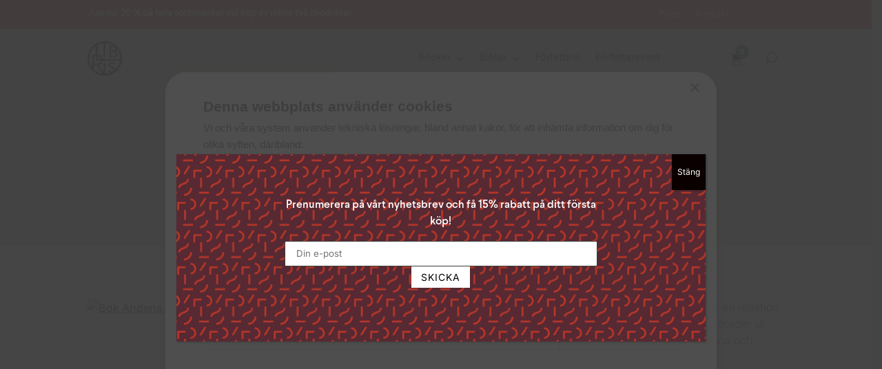

--- FILE ---
content_type: text/css; charset=utf-8
request_url: https://www.libris.se/wp-content/cache/min/1/wp-content/themes/libris/style.css?ver=1765712249
body_size: 399
content:
.et_pb_menu__wrap .et_pb_menu__menu{margin-right:5em}@media only screen and (max-width:1140px){.et_pb_menu__wrap .et_pb_menu__menu{margin-right:auto}}@media only screen and (max-width:1052px){li.et_pb_menu_page_id-home{display:none!important}.herregudoco-headersektion li.et_pb_menu_page_id-home{display:list-item!important}}@media only screen and (max-width:1013px){.et_pb_fullwidth_menu .et-menu>li{padding-left:6px}}.woocommerce.columns-15 ul.products.columns-15::before{display:none}.woocommerce.columns-15 ul.products.columns-15 a.button::after{display:none}.woocommerce.columns-15 ul.products.columns-15 a.button:hover{padding:.3em 1em}.woocommerce.columns-15 ul.products.columns-15 a.button{color:#fff}.woocommerce ul.products a.button::after{display:none}.woocommerce ul.products a.button:hover{padding:.3em 1em}.woocommerce ul.products a.button{color:#fff}.woocommerce span.onsale,.woocommerce-page span.onsale{z-index:1!important}.woocommerce ul.products li.product .woocommerce-loop-product__title{height:50px}.authorswrap{display:grid;grid-template-columns:repeat(auto-fill,minmax(30rem,1fr));grid-gap:3rem}.et_shop_image .et_overlay::before{display:none}.et_pb_menu__search-input{font-size:2em!important;border-radius:6px;padding:6px}.authorswrap .author-ava{float:left;margin-right:12px}.tax-authors ul.products::before{content:none}.tax-authors ul.products.columns-15 li.product{height:auto}.start-slider h2.et_pb_slide_title{font-weight:300}.start-slider .et_pb_slide_content{font-weight:300}.et_pb_tab_content p{font-size:14px;font-weight:500}.woocommerce span.onsale,.woocommerce-page span.onsale{background:#c11414!important}.pod-startpage ul.products.columns-15 li.product{height:auto}.page-id-23039 .et_pb_section .et_pb_module .woocommerce .products .woocommerce-loop-product__title,.page-id-23039 .et_pb_section .et_pb_module .woocommerce .products .price{color:#000000!important}.page-id-23039 .woocommerce ul.products li.product .woocommerce-loop-product__title{height:auto}.page-id-23039 .et_pb_section .et_pb_module .woocommerce .products .product{text-align:center}.product-pod-notice{font-size:.8em;line-height:1.4;font-style:italic}.woocommerce nav.woocommerce-pagination{padding-bottom:50px}

--- FILE ---
content_type: image/svg+xml
request_url: https://www.libris.se/wp-content/uploads/2024/02/Libris_pattern_red.svg
body_size: 928
content:
<?xml version="1.0" encoding="UTF-8"?> <svg xmlns="http://www.w3.org/2000/svg" xmlns:xlink="http://www.w3.org/1999/xlink" version="1.1" id="Lager_1" x="0px" y="0px" viewBox="0 0 1400 800" style="enable-background:new 0 0 1400 800;" xml:space="preserve"> <style type="text/css"> .st0{fill:none;} .st1{clip-path:url(#SVGID_00000015354696470979415120000015280372066683865473_);} .st2{fill:none;stroke:#B53729;stroke-width:5;stroke-miterlimit:10;} .st3{fill:none;stroke:#3A3D54;stroke-width:5;stroke-miterlimit:10;} .st4{clip-path:url(#SVGID_00000015354696470979415120000015280372066683865473_);fill:none;stroke:#B53729;stroke-width:5;stroke-miterlimit:10;} .st5{fill:url(#Libris_kopia);stroke:url(#Libris_kopia);stroke-miterlimit:10;} </style> <pattern y="800" width="170.08" height="170.08" patternUnits="userSpaceOnUse" id="Libris_kopia" viewBox="25.17 -180.17 170.08 170.08" style="overflow:visible;"> <g> <rect x="25.17" y="-180.17" class="st0" width="170.08" height="170.08"></rect> <g> <defs> <rect id="SVGID_1_" x="25.17" y="-180.17" width="170.08" height="170.08"></rect> </defs> <clipPath id="SVGID_00000181047794930308026260000005677904673082249639_"> <use xlink:href="#SVGID_1_" style="overflow:visible;"></use> </clipPath> <g style="clip-path:url(#SVGID_00000181047794930308026260000005677904673082249639_);"> <line class="st2" x1="132.96" y1="-171.08" x2="132.96" y2="-144.7"></line> <line class="st3" x1="173.32" y1="-180.17" x2="187.19" y2="-202.34"></line> <path class="st2" d="M147.27-198.98c7.11,0,12.87,5.76,12.87,12.87s-5.76,12.87-12.87,12.87"></path> <path class="st2" d="M159.76-144.02c0-14.32,23.82-7.23,23.82-23.95"></path> <polyline class="st2" points="115.16,-170.08 115.16,-189.64 134.72,-189.64 "></polyline> </g> <g style="clip-path:url(#SVGID_00000181047794930308026260000005677904673082249639_);"> <line class="st2" x1="47.92" y1="-171.08" x2="47.92" y2="-144.7"></line> <line class="st3" x1="88.28" y1="-180.17" x2="102.15" y2="-202.34"></line> <path class="st2" d="M62.23-198.98c7.11,0,12.87,5.76,12.87,12.87s-5.76,12.87-12.87,12.87"></path> <path class="st2" d="M74.72-144.02c0-14.32,23.82-7.23,23.82-23.95"></path> <polyline class="st2" points="30.12,-170.08 30.12,-189.64 49.68,-189.64 "></polyline> </g> <g style="clip-path:url(#SVGID_00000181047794930308026260000005677904673082249639_);"> <path class="st2" d="M172.46-125.25c10.72,0,19.41-8.69,19.41-19.41"></path> <line class="st2" x1="175.48" y1="-86.04" x2="175.48" y2="-59.66"></line> <path class="st2" d="M189.79-113.94c7.11,0,12.87,5.76,12.87,12.87S196.9-88.2,189.79-88.2"></path> <polyline class="st2" points="157.68,-85.04 157.68,-104.6 177.24,-104.6 "></polyline> </g> <g style="clip-path:url(#SVGID_00000181047794930308026260000005677904673082249639_);"> <path class="st2" d="M87.42-125.25c10.72,0,19.41-8.69,19.41-19.41"></path> <line class="st2" x1="90.44" y1="-86.04" x2="90.44" y2="-59.66"></line> <line class="st2" x1="127.56" y1="-131.46" x2="153.94" y2="-131.46"></line> <line class="st2" x1="130.8" y1="-95.13" x2="144.67" y2="-117.3"></line> <path class="st2" d="M104.75-113.94c7.11,0,12.87,5.76,12.87,12.87s-5.76,12.87-12.87,12.87"></path> <path class="st2" d="M117.24-58.98c0-14.32,23.82-7.23,23.82-23.95"></path> <polyline class="st2" points="72.64,-85.04 72.64,-104.6 92.2,-104.6 "></polyline> </g> <g style="clip-path:url(#SVGID_00000181047794930308026260000005677904673082249639_);"> <line class="st2" x1="42.52" y1="-131.46" x2="68.9" y2="-131.46"></line> <line class="st2" x1="45.76" y1="-95.13" x2="59.63" y2="-117.3"></line> <path class="st2" d="M19.71-113.94c7.11,0,12.87,5.76,12.87,12.87S26.82-88.2,19.71-88.2"></path> <path class="st2" d="M32.2-58.98c0-14.32,23.82-7.23,23.82-23.95"></path> </g> <g style="clip-path:url(#SVGID_00000181047794930308026260000005677904673082249639_);"> <path class="st2" d="M129.94-40.21c10.72,0,19.41-8.69,19.41-19.41"></path> <line class="st2" x1="170.08" y1="-46.42" x2="196.46" y2="-46.42"></line> <line class="st2" x1="173.32" y1="-10.09" x2="187.19" y2="-32.27"></line> <path class="st2" d="M147.27-28.9c7.11,0,12.87,5.76,12.87,12.87s-5.76,12.87-12.87,12.87"></path> <polyline class="st2" points="115.16,0 115.16,-19.56 134.72,-19.56 "></polyline> </g> <g style="clip-path:url(#SVGID_00000181047794930308026260000005677904673082249639_);"> <path class="st2" d="M44.9-40.21c10.72,0,19.41-8.69,19.41-19.41"></path> <line class="st2" x1="85.04" y1="-46.42" x2="111.42" y2="-46.42"></line> <line class="st2" x1="88.28" y1="-10.09" x2="102.15" y2="-32.27"></line> <path class="st2" d="M62.23-28.9c7.11,0,12.87,5.76,12.87,12.87S69.34-3.16,62.23-3.16"></path> <polyline class="st2" points="30.12,0 30.12,-19.56 49.68,-19.56 "></polyline> </g> <line style="clip-path:url(#SVGID_00000181047794930308026260000005677904673082249639_);fill:none;stroke:#B53729;stroke-width:5;stroke-miterlimit:10;" x1="0" y1="-46.42" x2="26.38" y2="-46.42"></line> </g> </g> </pattern> <rect y="0" class="st5" width="1400" height="800"></rect> </svg> 

--- FILE ---
content_type: image/svg+xml
request_url: https://www.libris.se/wp-content/uploads/2024/02/Libris_pattern_blue.svg
body_size: 727
content:
<?xml version="1.0" encoding="UTF-8"?> <svg xmlns="http://www.w3.org/2000/svg" xmlns:xlink="http://www.w3.org/1999/xlink" version="1.1" id="Lager_1" x="0px" y="0px" viewBox="0 0 1400 800" style="enable-background:new 0 0 1400 800;" xml:space="preserve"> <style type="text/css"> .st0{fill:none;} .st1{fill:none;stroke:#3A3D54;stroke-width:5;stroke-miterlimit:10;} .st2{fill:url(#Libris_kopia);} </style> <pattern width="170.08" height="170.08" patternUnits="userSpaceOnUse" id="Libris_kopia" viewBox="25.17 -193.58 170.08 170.08" style="overflow:visible;"> <g> <rect x="25.17" y="-193.58" class="st0" width="170.08" height="170.08"></rect> <g> <line class="st1" x1="132.96" y1="-32.59" x2="132.96" y2="-58.97"></line> <line class="st1" x1="173.32" y1="-23.5" x2="187.19" y2="-1.33"></line> <path class="st1" d="M147.27-4.69c7.11,0,12.87-5.76,12.87-12.87s-5.76-12.87-12.87-12.87"></path> <path class="st1" d="M159.76-59.65c0,14.32,23.82,7.23,23.82,23.95"></path> <polyline class="st1" points="115.16,-33.59 115.16,-14.03 134.72,-14.03 "></polyline> </g> <g> <line class="st1" x1="47.92" y1="-32.59" x2="47.92" y2="-58.97"></line> <line class="st1" x1="88.28" y1="-23.5" x2="102.15" y2="-1.33"></line> <path class="st1" d="M62.23-4.69c7.11,0,12.87-5.76,12.87-12.87s-5.76-12.87-12.87-12.87"></path> <path class="st1" d="M74.72-59.65c0,14.32,23.82,7.23,23.82,23.95"></path> <polyline class="st1" points="30.12,-33.59 30.12,-14.03 49.68,-14.03 "></polyline> </g> <g> <path class="st1" d="M172.46-78.42c10.72,0,19.41,8.69,19.41,19.41"></path> <line class="st1" x1="175.48" y1="-117.63" x2="175.48" y2="-144.01"></line> <path class="st1" d="M189.79-89.73c7.11,0,12.87-5.76,12.87-12.87c0-7.11-5.76-12.87-12.87-12.87"></path> <polyline class="st1" points="157.68,-118.63 157.68,-99.07 177.24,-99.07 "></polyline> </g> <g> <path class="st1" d="M87.42-78.42c10.72,0,19.41,8.69,19.41,19.41"></path> <line class="st1" x1="90.44" y1="-117.63" x2="90.44" y2="-144.01"></line> <line class="st1" x1="127.56" y1="-72.21" x2="153.94" y2="-72.21"></line> <line class="st1" x1="130.8" y1="-108.54" x2="144.67" y2="-86.37"></line> <path class="st1" d="M104.75-89.73c7.11,0,12.87-5.76,12.87-12.87c0-7.11-5.76-12.87-12.87-12.87"></path> <path class="st1" d="M117.24-144.69c0,14.32,23.82,7.23,23.82,23.95"></path> <polyline class="st1" points="72.64,-118.63 72.64,-99.07 92.2,-99.07 "></polyline> </g> <g> <line class="st1" x1="42.52" y1="-72.21" x2="68.9" y2="-72.21"></line> <line class="st1" x1="45.76" y1="-108.54" x2="59.63" y2="-86.37"></line> <path class="st1" d="M19.71-89.73c7.11,0,12.87-5.76,12.87-12.87c0-7.11-5.76-12.87-12.87-12.87"></path> <path class="st1" d="M32.2-144.69c0,14.32,23.82,7.23,23.82,23.95"></path> </g> <g> <path class="st1" d="M129.94-163.46c10.72,0,19.41,8.69,19.41,19.41"></path> <line class="st1" x1="170.08" y1="-157.25" x2="196.46" y2="-157.25"></line> <line class="st1" x1="173.32" y1="-193.58" x2="187.19" y2="-171.4"></line> <path class="st1" d="M147.27-174.77c7.11,0,12.87-5.76,12.87-12.87c0-7.11-5.76-12.87-12.87-12.87"></path> <polyline class="st1" points="115.16,-203.67 115.16,-184.11 134.72,-184.11 "></polyline> </g> <g> <path class="st1" d="M44.9-163.46c10.72,0,19.41,8.69,19.41,19.41"></path> <line class="st1" x1="85.04" y1="-157.25" x2="111.42" y2="-157.25"></line> <line class="st1" x1="88.28" y1="-193.58" x2="102.15" y2="-171.4"></line> <path class="st1" d="M62.23-174.77c7.11,0,12.87-5.76,12.87-12.87c0-7.11-5.76-12.87-12.87-12.87"></path> <polyline class="st1" points="30.12,-203.67 30.12,-184.11 49.68,-184.11 "></polyline> </g> <g> <line class="st1" x1="0" y1="-157.25" x2="26.38" y2="-157.25"></line> </g> </g> </pattern> <rect class="st2" width="1400" height="800"></rect> </svg> 